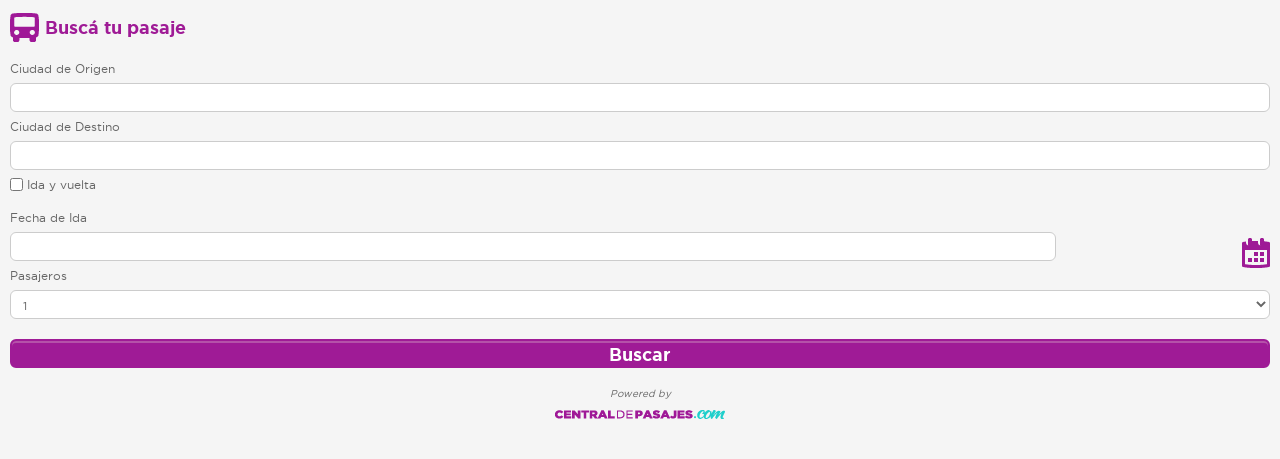

--- FILE ---
content_type: text/html; charset=utf-8
request_url: https://ecommerce.centraldepasajes.com.ar/agenciaframe.aspx?Token=XTDk8hWGsLk4cPymm1Lu1IrNlQOh4PWiHV0D3fZLZEY%3D&age
body_size: 1513
content:

<!DOCTYPE html>
<html lang="es">
<head id="head1"><meta charset="utf-8" /><meta name="viewport" content="width=device-width,initial-scale=1.0,maximum-scale=1.0,user-scalable=1" /><title>
	Búsqueda de pasajes de micros en Central de Pasajes
</title>
    <script type="text/javascript" src="js/jquery.1.4.4.min.js"></script>
    <script type="text/javascript" src="js/jquery-ui.1.8.14.min.js"></script>
    <script type="text/javascript" src="scripts/paradas2.js?paradasVersion=1503"></script>
    <script type="text/javascript" src="scripts/jquery.aiv_autocomplete.js"></script>
    <script type="text/javascript" src="scripts/formulariobusqueda.carrito.js"></script>
    <script type="text/javascript" src="scripts/jquery.global.js"></script>
    <script type="text/javascript" src="scripts/jquery.glob.es.js"></script>
    <script type="text/javascript" src="scripts/jquery.glob.es-AR.js"></script>
    <script type="text/javascript" src="scripts/jquery.ui.datepicker-es.js"></script>
    <script type="text/javascript" src="scripts/jquery.ui.datepicker-es-AR.js"></script>
    <link id="css1" href="css/style-cdp-iframe.css" rel="stylesheet" type="text/css" /><link id="css2" href="js/jquery.ui.css" rel="stylesheet" type="text/css" /><link rel="stylesheet" href="fonts/fonts.css" /><link rel="stylesheet" href="js/demos.css" /></head>
<body class="gris">

<span id="lblGA"></span>

<h1>Busc&aacute; tu pasaje</h1>

<form action="empresa.aspx" method="get" id="parametros_busqueda_servicios_home" target="_blank">
    
    <label for="Origen">Ciudad de Origen</label>
        <input id="Origen" class="text ui-autocomplete-input" type="text" name="textfield" autocomplete="off" role="textbox" aria-autocomplete="list" aria-haspopup="true" />
        <input id="IdOrigen" type="hidden" value="" name="IdOrigen" />
    
    <label for="Destino">Ciudad de Destino</label>
        <input id="Destino" class="text ui-autocomplete-input" type="text" name="textfield" autocomplete="off" role="textbox" aria-autocomplete="list" aria-haspopup="true" />
        <input id="IdDestino" type="hidden" value="" name="IdDestino" />
    
    <p><input id="CBTipoViaje" type="checkbox" value="1" onClick="javascript:ToggleDisplay();" name="TipoViaje">Ida y vuelta</p>
    
    <label for="datepicker-ida">Fecha de Ida</label>
    <input id="datepicker-ida" type="text" name="FechaIda" readonly="readonly" />

    <div id="mSubItems0" style="display:none;">
        <label for="datepicker-vuelta">Fecha de Vuelta</label>
        <input id="datepicker-vuelta" type="text" name="FechaVta" readonly="readonly" />
    </div>

    <div style="clear:both;">
        <label for="Pasajeros">Pasajeros</label>
        <select name="cantpas" id="cantpas">
	        <option value="1">1</option>
			<option value="2">2</option>
		 	<option value="3">3</option>
		    <option value="4">4</option>
		    <option value="5">5</option>
		    <option value="6">6</option>
	    </select>
    </div>

    <input name="Token" type="hidden" id="Token" value="XTDk8hWGsLk4cPymm1Lu1IrNlQOh4PWiHV0D3fZLZEY=" />

    <input type="submit" value="Buscar" id="btnCons" />

</form>

<footer>
    Powered by<br />
    <img src="img/skn/logo-cdp.png" alt="" />
</footer>

<script type="text/javascript">

function ToggleDisplay(){return!0==document.getElementById("CBTipoViaje").checked?mSubItems0.style.display="block":mSubItems0.style.display="none",!1}var objTipoViaje=document.getElementById("TipoViaje");void 0!=objTipoViaje&&ToggleDisplay(!0==objTipoViaje.checked?2:1),$("form").submit(function(){if(""===$.trim($("#IdOrigen").val())||""===$.trim($("#IdDestino").val())||""===$.trim($("#datepicker-ida").val())||!0===$("#TipoViaje").is(":checked")&&""===$.trim($("#datepicker-vuelta").val()))return $.alert("Por favor, complet\xe1 todos los datos para realizar la b\xfasqueda.","Informaci\xf3n"),!1}),$.extend({alert:function(e,i){$("<div></div>").dialog({buttons:{Aceptar:function(){$(this).dialog("close")}},open:function(e,i){$(".ui-dialog-titlebar-close").hide()},close:function(e,i){$(this).remove()},resizable:!1,title:i,closeOnEscape:!1,draggable:!1,width:210,modal:!0}).text(e)}});
</script>

<span id="js1"></span>

<script defer src="https://static.cloudflareinsights.com/beacon.min.js/vcd15cbe7772f49c399c6a5babf22c1241717689176015" integrity="sha512-ZpsOmlRQV6y907TI0dKBHq9Md29nnaEIPlkf84rnaERnq6zvWvPUqr2ft8M1aS28oN72PdrCzSjY4U6VaAw1EQ==" data-cf-beacon='{"version":"2024.11.0","token":"bdf36ac0765f41a3b04787f33e4c3412","r":1,"server_timing":{"name":{"cfCacheStatus":true,"cfEdge":true,"cfExtPri":true,"cfL4":true,"cfOrigin":true,"cfSpeedBrain":true},"location_startswith":null}}' crossorigin="anonymous"></script>
</body>
</html>

--- FILE ---
content_type: text/css
request_url: https://ecommerce.centraldepasajes.com.ar/css/style-cdp-iframe.css
body_size: 337
content:
@charset "utf-8";
/* CSS Document CDP */
* { border:0; margin:0; padding:0; box-sizing:border-box; }

body { font-family:'gotham_bookregular'; font-size:12px; color:#666; padding:12px 10px 30px 10px; }

.gris { background:#f5f5f5; }
.blanco { background:#fff; }
.blanco input { background:#f5f5f5; }

h1 { color:#9F1B96; font-size:18px; font-family:'gotham_boldregular'; background:url(images/bg-h1.png) no-repeat left center; padding-left:37px; line-height:30px; padding-left:35px;}

form { margin-top:20px; }
label { display:block; }
p { }
input, select {background-color:#fff;border:solid 1px #ccc; height:29px; padding:8px; width:100%; display:block; margin:8px 0; font:inherit; color:#666;
border-radius:6px;
-ms-border-radius:6px;
-moz-border-radius:6px;
-o-border-radius:6px;
-webkit-border-radius:6px;}
input[type="checkbox"] { width:13px; display:inline-block; height:13px; margin:0 4px 20px 0; vertical-align:top; }
input[type="submit"] { background:#9F1B96; color:#fff; font-size:18px; font-family: 'gotham_boldregular'; padding:0; margin:20px 0; border:solid 2px #9F1B96; box-shadow:inset 0px 2px 0px 0px #b552a9; }
input[type="submit"]:hover { background:#b552a9; border:solid 2px #b552a9; }
input#datepicker-ida, input#datepicker-vuelta { display:inline-block; width:83%; }
form img { float:right; margin-top:14px; }
footer { text-align:center; font-style:italic; font-size:10px; }
footer img { padding-top:10px; }

--- FILE ---
content_type: text/css
request_url: https://ecommerce.centraldepasajes.com.ar/fonts/fonts.css
body_size: 67
content:
@font-face {
    font-family: 'gotham_bookregular';
    font-display: swap;
    src: url('gotham-book-webfont.eot');
    src: url('gotham-book-webfont.eot?#iefix') format('embedded-opentype'),
         url('gotham-book-webfont.woff') format('woff'),
         url('gotham-book-webfont.ttf') format('truetype'),
         url('gotham-book-webfont.svg#gotham_bookregular') format('svg');
    font-weight: normal;
    font-style: normal;
}

@font-face {
	font-family: 'gotham-medium';
    font-display: swap;
	src: url('gotham-medium.eot');
	src: url('gotham-medium.eot?#iefix') format('embedded-opentype'),
	     url('gotham-medium.woff') format('woff'), 
		 url('gotham-medium.ttf') format('truetype'), 
		 url('gotham-medium.svg#gotham-medium') format('svg');
	font-weight: normal;
	font-style: normal;
}

@font-face {
    font-family: 'gotham_boldregular';
    font-display: swap;
    src: url('gotham-bold-webfont.eot');
    src: url('gotham-bold-webfont.eot?#iefix') format('embedded-opentype'),
         url('gotham-bold-webfont.woff') format('woff'),
         url('gotham-bold-webfont.ttf') format('truetype'),
         url('gotham-bold-webfont.svg#gotham_boldregular') format('svg');
    font-weight: normal;
    font-style: normal;
}

--- FILE ---
content_type: application/javascript
request_url: https://ecommerce.centraldepasajes.com.ar/scripts/jquery.glob.es-AR.js
body_size: 371
content:
(function($) {
    var cultures = $.global.cultures,
        en = cultures.en,
        standard = en.calendars.standard,
        culture = cultures["es-AR"] = $.extend(true, {}, en, {
        name: "es-AR",
        englishName: "Spanish (Argentina)",
        nativeName: "Español (Argentina)",
        language: "es",
        numberFormat: {
            ',': ".",
            '.': ",",
            percent: {
                ',': ".",
                '.': ","
            },
            currency: {
                pattern: ["$-n","$ n"],
                ',': ".",
                '.': ","
            }
        },
        calendars: {
            standard: $.extend(true, {}, standard, {
                days: {
                    names: ["domingo","lunes","martes","miércoles","jueves","viernes","sábado"],
                    namesAbbr: ["dom","lun","mar","mié","jue","vie","sáb"],
                    namesShort: ["do","lu","ma","mi","ju","vi","sá"]
                },
                months: {
                    names: ["enero","febrero","marzo","abril","mayo","junio","julio","agosto","septiembre","octubre","noviembre","diciembre",""],
                    namesAbbr: ["ene","feb","mar","abr","may","jun","jul","ago","sep","oct","nov","dic",""]
                },
                AM: ["a.m.","a.m.","A.M."],
                PM: ["p.m.","p.m.","P.M."],
                eras: [{"name":"d.C.","start":null,"offset":0}],
                patterns: {
                    d: "dd/MM/yyyy",
                    D: "dddd, dd' de 'MMMM' de 'yyyy",
                    t: "hh:mm tt",
                    T: "hh:mm:ss tt",
                    f: "dddd, dd' de 'MMMM' de 'yyyy hh:mm tt",
                    F: "dddd, dd' de 'MMMM' de 'yyyy hh:mm:ss tt",
                    M: "dd MMMM",
                    Y: "MMMM' de 'yyyy"
                }
            })
        }
    }, cultures["es-AR"]);
    culture.calendar = culture.calendars.standard;
})(jQuery);

--- FILE ---
content_type: application/javascript
request_url: https://ecommerce.centraldepasajes.com.ar/scripts/jquery.aiv_autocomplete.js
body_size: 4183
content:
// Autocomplete para AIV/CDP.
//
// Dependencias: 
//  - jquery (probado con 1.4.2, debería funcionar con jquery >= 1.4)
//  - jquery-ui >= 1.8.1 (con autocomplete)
//
//  Forma de uso:
//    $(selector).aiv_autocomplete(options);
//    $('#txt_origen').aiv_autocomplete({
//       url: '/paradas',
//       id_input_id: 'parada_id',
//       id_element_id: 'label_parada_id'});

//    $('#txt_origen').aiv_autocomplete({
//       url: '/paradas/{q_param}/',
//       id_input_id: 'parada_id',
//       id_element_id: 'label_parada_id'});
//
//    $('#txt_origen').aiv_autocomplete({
//       static_data: [
//         {id: 10, txt: 'Retiro'},
//         {id: 9, txt: 'Mar del plata'}
//       ],
//       static_data_filter: function (item, term) {
//           return item.txt.toLowerCase().indexOf(term.toLowerCase()) >= 0;
//       },
//       id_input_id: 'parada_id',
//       id_element_id: 'label_parada_id'});
//
//    $('#txt_destino').aiv_autocomplete({
//      url: '/paradas',
//      id_input_id: "parada_id",
//      id_element_id: "label_parada_id",
//      value_formatter: function(item) {
//        return item.city + (item.department ? ", " + item.department : "") + ", " + item.province;
//      },
//      label_formatter: function(item) {
//        return item.city + (item.department ? ", " + item.department : "") + ", " + item.province + " (" + item.id + ")";
//      }
//    });
//
//    $(selector).aiv_autocomplete({verticalScrollHeight: 200});
//    
//    $(selector).aiv_autocomplete('selectValue', 'valor'); // carga la primera opción con ese valor
//
//
//  Opciones:
//    url (obligatorio): url para la búsqueda. Recibe el parámetro dado por la opción 'q_param'. En caso de especificar {q_param} como parte de la url 
//    la llena con el input del usuario, en caso contrario lo pasa como parametro de query string
//    q_param: Nombre del parámetro para pasar el término de búsqueda (default: 'term')
//    static_data: Si no se prefiere buscar por ajax, definir acá un array de elementos sobre el cual filtrar los resultados
//    static_data_filter: Función de filtrado de resultados según el termino de búsqueda
//    id_input_id: Input que recibe el id del elemento seleccionado (suele ser un hidden)
//    id_element_id: Elemento (div, span, etc) que recibe el id del elemento seleccionado (visible)
//    value_formatter: Función para dar formato al elemento seleccionado en el input
//    label_formatter: Función para dar formato a los elementos de la lista de sugerencias
//    minLength: Cantidad mínima de caracteres para lanzar la búsqueda (default: 1)
//    size: Cantidad máxima de sugerencias a mostrar (Default: 10 - Para mostrar todos: 0)
//    highlight: Resaltar el término de búsqueda en la lista con <strong> (default: true)
//    delay: Delay antes de lanzar la búsqueda (default: 500)
//    selectFirst: Seleccionar en forma automática el primer elemento cuando se despliega la lista de sugerencias (default: true)
//
// closure
(function f($) {
    // plugin definition
    var methods = {
        init: function (options) {
            return this.each(function () {
                // merge default and current settings
                var settings = $.extend({}, $.fn.aiv_autocomplete.defaults, options);
                $(this).data("settings", settings);
                var loading_class = "ui-autocomplete-loading";

                var input = $(this);
                // call jquery autocomplete
                var result = input.autocomplete({
                    source: do_search_fn(settings),

                    search: function (event, ui) {
                        // clean Id
                        setId(settings, "", input);
                        mark_as_not_dirty(input);
                        mark_as_searching(input);
                        input.autocomplete_item = null;
                        debug("search");
                        input.no_match = true;
                    },

                    open: function (event, ui) {

                        if (settings.verticalScrollHeight) {
                            $($(this).autocomplete("widget")).css("overflow-y", "auto").css("height", settings.verticalScrollHeight);
                        }

                        debug("open");
                        if (!has_focus(input)) {
                            input.autocomplete("close");
                            if (input.last_search) { do_manual_search(settings, input, input.last_search); }
                        } else if (settings['selectFirst']) {
                            setTimeout(function () {
                                // simulate the down arrow key press to select first item
                                e = jQuery.Event("keydown");
                                e.keyCode = 40; // Some key value
                                input.trigger(e);
                            }, 0);
                        }
                    },

                    close: function (event, ui) {
                        debug("close");
                    },

                    // an item was selected
                    select: function (event, ui) {
                        setId(settings, ui.item && ui.item.id, input);
                        debug("select");
                        mark_as_not_dirty(input);
                        mark_as_not_searching(input);
                        input.autocomplete_item = ui.item;
                        input.no_match = false;

                    },

                    change: function (event, ui) {
                        debug("autocomplete change");
                        mark_as_not_searching(input);

                    },

                    minLength: settings['minLength'],
                    delay: settings['delay']
                })

                .blur(function () {
                    debug("blur");
                    mark_no_focus(input);

                    if (input.autocomplete_item && input.val() != '' && (input.val() != input.attr("placeholder"))) { // ya seleccionó un elemento y no es el valor seteado como placeholder.
                        return;
                    }
                    if (needsToSearchOnBlur(settings, input)) { // solo escribió texto pero no seleccionó
                        do_manual_search(settings, input);
                    }
                    else if (input.val() && input.no_match) { // escribió un texto pero no encontró match
                        debug("no_match_clean: " + input.val());
                        input.last_search = input.val();
                        input.val("");
                    } else {
                        setId(settings, "", input);
                    }
                })

                .focus(function () {
                    mark_as_not_dirty(input);
                    mark_focus(input);
                    mark_as_not_searching(input);
                    input.no_match = false;
                    $(input).select();
                })

                .change(function () {
                    if (!is_searching(input) && (changed_from_last_search(input))) {
                        mark_as_dirty(input);
                        debug("change");
                    }
                    else debug("skipped change");
                });

                // highlight list items if needed
                if (settings['highlight']) {
                    try {
                        result.data("autocomplete")._renderItem = function (ul, item) {
                            var highlighted = $.fn.aiv_autocomplete.do_highlight(item.label, this.term);
                            var res = $("<li></li>").data("item.autocomplete", item).append("<a>" + highlighted + "</a>").appendTo(ul);
                            return res;
                        };
                    } catch (e) {
                        alert(e);
                    }
                }

                return result;
            });

        },
        selectValue: function (value) {
            var settings = $(this).data("settings");
            var self = this;
            getResults(settings, value.toString(), function (results) {
                if (results.length == 0)
                    return;
                var result = results[0];
                $("#" + settings.id_input_id).val(result.id);
                $(self).val(result.value);
            });
            return this;
        }
    };

    $.fn.aiv_autocomplete = function (method) {
        if (methods[method]) {
            return methods[method].apply(this, Array.prototype.slice.call(arguments, 1));
        } else if (typeof method === 'object' || !method) {
            return methods.init.apply(this, arguments);
        } else {
            $.error('Method ' + method + ' does not exist on jQuery.aiv_autocomplete');
            return null;
        }
    };

    $.fn.aiv_autocomplete.do_highlight = function (text, query) {
        var safeQuery = query.replace(/[-[\]{}()*+?.,\\^$|#\s]/g, "\\$&");
        var safeQueryWithCollationRules = safeQuery.replace(/[aá]/gi, "[aá]").replace(/[eé]/gi, "[eé]").replace(/[ií]/gi, "[ií]").replace(/[oó]/gi, "[oó]").replace(/[uú]/gi, "[uú]");
        var re = new RegExp("(" + safeQueryWithCollationRules + ")", "ig");
        var pattern = "<strong>$1</strong>";
        return text.replace(re, pattern);
    };

    // defectos
    $.fn.aiv_autocomplete.defaults = {
        size: 50,
        highlight: true,
        minLength: 1,
        q_param: "term",
        delay: 500,
        selectFirst: false
    };

    // private functions
    function needsToSearchOnBlur(settings, input) {
        if (input.val() && input.val().length >= settings.minLength)
            return true;
        return false;
    }

    function do_search_fn(settings) {
        return function (request, response) {
            var term = request.term;
            getResults(settings, term, response);
        };
    }
    function getResults(settings, term, response) {
        var size = settings['size'];
        var value_formatter = settings['value_formatter'];
        var label_formatter = settings['label_formatter'];

        if (settings['static_data']) {
            var resultados = filterResults(settings['static_data'], settings['static_data_filter'], term);
            processData(resultados, response, size, value_formatter, label_formatter);
        } else {
            var ajax_data = {};
            var url = settings['url'];

            if (url.search(/\{q_param\}/) >= 0) {
                url = url.replace(/\{q_param\}/, encodeURI(term));
            } else {
                ajax_data[settings['q_param']] = term;
                ajax_data["size"] = settings.size;
            }

            $.ajax({
                url: url,
                dataType: "json",
                data: ajax_data,
                success: function (data) {
                    processData(data, response, size, value_formatter, label_formatter);
                }
            });
        }
    }


    function filterResults(data, filter, term) {
        return $.grep(data, function (item, idx) { return filter(item, term); });
    }

    function processData(data, response, size, value_formatter, label_formatter) {
        if (data) {
            // limit items count
            if (size > 0) data = data.slice(0, size);

            // format items
            if (value_formatter || label_formatter) {
                data = $.map(data, function (item) {
                    if (value_formatter) item['value'] = value_formatter(item);
                    if (label_formatter) item['label'] = label_formatter(item);
                    return item;
                });
            };
        }

        // return items list
        response(data);
    }

    function do_manual_search(settings, input, term) {
        if (!term) { term = input.val(); }
        debug("manual search: " + term);
        var loading_class = 'ui-autocomplete-loading';
        input.addClass(loading_class);
        do_search_fn(settings)({ term: term },
                                  function (data) {
                                      var item = null;
                                      if (data && (data.length > 0)) { item = data[0] };
                                      showItem(settings, input, item);
                                      mark_as_not_dirty(input);
                                      input.removeClass(loading_class);
                                  });
    }

    function showItem(settings, input, item) {
        item ? input.val(item.value) : input.val("");
        setId(settings, (item && item.id), input);
    }

    function setId(settings, id, elem) {
        var id_input_id = settings['id_input_id'];
        var id_elem_id = settings['id_element_id'];
        var input = null;
        var element = null;
        if (id_input_id && (input = $("#" + id_input_id))) { input.val(id); }
        if (id_elem_id && (element = $("#" + id_elem_id))) { element.html(id); }
        if (settings.OnSelect) {
            settings.OnSelect(input, elem);
        }
    }

    function changed_from_last_search(input) {
        return !input.autocomplete_item || (input.autocomplete_item.value != input.val());
    }
    function mark_as_dirty(input) { input.autocomplete_dirty = true; debug($(input).attr('id') + " mark dirty"); }
    function mark_as_not_dirty(input) { input.autocomplete_dirty = false; debug($(input).attr('id') + " mark not dirty"); }
    function is_dirty(input) { return input.autocomplete_dirty == true; }
    function mark_as_searching(input) { input.autocomplete_searching = true; debug($(input).attr('id') + " mark_searching"); }
    function mark_as_not_searching(input) { input.autocomplete_searching = false; debug($(input).attr('id') + " mark not searching"); }
    function is_searching(input) { debug($(input).attr('id') + " is_serarching"); return input.autocomplete_searching == true; }
    function mark_focus(input) { input.autocomplete_focus = true; debug($(input).attr('id') + " mark_focus"); }
    function mark_no_focus(input) { input.autocomplete_focus = false; debug($(input).attr('id') + " mark not focus"); }
    function has_focus(input) { return input.autocomplete_focus == true; }

    function debug(msg) {
        //if (console) { console.log(msg) };
    }

})(jQuery);



--- FILE ---
content_type: application/javascript
request_url: https://ecommerce.centraldepasajes.com.ar/scripts/jquery.global.js
body_size: 16101
content:
/*!
 * jQuery Globalization Plugin v1.0.0pre

 * http://github.com/jquery/jquery-global
 *
 * Copyright Software Freedom Conservancy, Inc.
 * Dual licensed under the MIT or GPL Version 2 licenses.
 * http://jquery.org/license
 */
(function() {

var Globalization = {}, localized = { en: {} };
localized["default"] = localized.en;

Globalization.extend = function( deep ) {
    var target = arguments[ 1 ] || {};
    for ( var i = 2, l = arguments.length; i < l; i++ ) {
        var source = arguments[ i ];
        if ( source ) {
            for ( var field in source ) {
                var sourceVal = source[ field ];
                if ( typeof sourceVal !== "undefined" ) {
                    if ( deep && (isObject( sourceVal ) || isArray( sourceVal )) ) {
                        var targetVal = target[ field ];
                        // extend onto the existing value, or create a new one
                        targetVal = targetVal && (isObject( targetVal ) || isArray( targetVal ))
                            ? targetVal
                            : (isArray( sourceVal ) ? [] : {});
                        target[ field ] = this.extend( true, targetVal, sourceVal );
                    }
                    else {
                        target[ field ] = sourceVal;
                    }
                }
            }
        }
    }
    return target;
}

Globalization.findClosestCulture = function(name) {
    var match;
    if ( !name ) {
        return this.culture || this.cultures["default"];
    }
    if ( isString( name ) ) {
        name = name.split( ',' );
    }
    if ( isArray( name ) ) {
        var lang,
            cultures = this.cultures,
            list = name,
            i, l = list.length,
            prioritized = [];
        for ( i = 0; i < l; i++ ) {
            name = trim( list[ i ] );
            var pri, parts = name.split( ';' );
            lang = trim( parts[ 0 ] );
            if ( parts.length === 1 ) {
                pri = 1;
            }
            else {
                name = trim( parts[ 1 ] );
                if ( name.indexOf("q=") === 0 ) {
                    name = name.substr( 2 );
                    pri = parseFloat( name, 10 );
                    pri = isNaN( pri ) ? 0 : pri;
                }
                else {
                    pri = 1;
                }
            }
            prioritized.push( { lang: lang, pri: pri } );
        }
        prioritized.sort(function(a, b) {
            return a.pri < b.pri ? 1 : -1;
        });

        // exact match
        for ( i = 0; i < l; i++ ) {
            lang = prioritized[ i ].lang;
            match = cultures[ lang ];
            if ( match ) {
                return match;
            }
        }

        // neutral language match
        for ( i = 0; i < l; i++ ) {
            lang = prioritized[ i ].lang;
            do {
                var index = lang.lastIndexOf( "-" );
                if ( index === -1 ) {
                    break;
                }
                // strip off the last part. e.g. en-US => en
                lang = lang.substr( 0, index );
                match = cultures[ lang ];
                if ( match ) {
                    return match;
                }
            }
            while ( 1 );
        }

        // last resort: match first culture using that language
		for ( i = 0; i < l; i++ ) {
            lang = prioritized[ i ].lang;
			for ( var cultureKey in cultures ) {
				var culture = cultures[ cultureKey ];
                if ( culture.language == lang ) {
                    return culture;
                }
			}
        }
    }
    else if ( typeof name === 'object' ) {
        return name;
    }
    return match || null;
}
Globalization.preferCulture = function(name) {
    this.culture = this.findClosestCulture( name ) || this.cultures["default"];
}
Globalization.localize = function(key, culture, value) {
    // usign default culture in case culture is not provided
    if (typeof culture !== 'string') {
        culture = this.culture.name || this.culture || "default";
    }
    culture = this.cultures[ culture ] || { name: culture };

    var local = localized[ culture.name ];
    if ( arguments.length === 3 ) {
        if ( !local) {
            local = localized[ culture.name ] = {};
        }
        local[ key ] = value;
    }
    else {
        if ( local ) {
            value = local[ key ];
        }
        if ( typeof value === 'undefined' ) {
            var language = localized[ culture.language ];
            if ( language ) {
                value = language[ key ];
            }
            if ( typeof value === 'undefined' ) {
                value = localized["default"][ key ];
            }
        }
    }
    return typeof value === "undefined" ? null : value;
}
Globalization.format = function(value, format, culture) {
    culture = this.findClosestCulture( culture );
    if ( typeof value === "number" ) {
        value = formatNumber( value, format, culture );
    }
    else if ( value instanceof Date ) {
        value = formatDate( value, format, culture );
    }
    return value;
}
Globalization.parseInt = function(value, radix, culture) {
    return Math.floor( this.parseFloat( value, radix, culture ) );
}
Globalization.parseFloat = function(value, radix, culture) {
	// make radix optional
	if (typeof radix === "string") {
		culture = radix;
		radix = 10;
	}

    culture = this.findClosestCulture( culture );
    var ret = NaN,
        nf = culture.numberFormat;

	if (value.indexOf(culture.numberFormat.currency.symbol) > -1) {
		// remove currency symbol
		value = value.replace(culture.numberFormat.currency.symbol, "");
		// replace decimal seperator
		value = value.replace(culture.numberFormat.currency["."], culture.numberFormat["."]);
	}

    // trim leading and trailing whitespace
    value = trim( value );

    // allow infinity or hexidecimal
    if (regexInfinity.test(value)) {
        ret = parseFloat(value, radix);
    }
    else if (!radix && regexHex.test(value)) {
        ret = parseInt(value, 16);
    }
    else {
        var signInfo = parseNegativePattern( value, nf, nf.pattern[0] ),
            sign = signInfo[0],
            num = signInfo[1];
        // determine sign and number
        if ( sign === "" && nf.pattern[0] !== "-n" ) {
            signInfo = parseNegativePattern( value, nf, "-n" );
            sign = signInfo[0];
            num = signInfo[1];
        }
        sign = sign || "+";
        // determine exponent and number
        var exponent,
            intAndFraction,
            exponentPos = num.indexOf( 'e' );
        if ( exponentPos < 0 ) exponentPos = num.indexOf( 'E' );
        if ( exponentPos < 0 ) {
            intAndFraction = num;
            exponent = null;
        }
        else {
            intAndFraction = num.substr( 0, exponentPos );
            exponent = num.substr( exponentPos + 1 );
        }
        // determine decimal position
        var integer,
            fraction,
            decSep = nf['.'],
            decimalPos = intAndFraction.indexOf( decSep );
        if ( decimalPos < 0 ) {
            integer = intAndFraction;
            fraction = null;
        }
        else {
            integer = intAndFraction.substr( 0, decimalPos );
            fraction = intAndFraction.substr( decimalPos + decSep.length );
        }
        // handle groups (e.g. 1,000,000)
        var groupSep = nf[","];
        integer = integer.split(groupSep).join('');
        var altGroupSep = groupSep.replace(/\u00A0/g, " ");
        if ( groupSep !== altGroupSep ) {
            integer = integer.split(altGroupSep).join('');
        }
        // build a natively parsable number string
        var p = sign + integer;
        if ( fraction !== null ) {
            p += '.' + fraction;
        }
        if ( exponent !== null ) {
            // exponent itself may have a number patternd
            var expSignInfo = parseNegativePattern( exponent, nf, "-n" );
            p += 'e' + (expSignInfo[0] || "+") + expSignInfo[1];
        }
        if ( regexParseFloat.test( p ) ) {
            ret = parseFloat( p );
        }
    }
    return ret;
}
Globalization.parseDate = function(value, formats, culture) {
    culture = this.findClosestCulture( culture );

    var date, prop, patterns;
    if ( formats ) {
        if ( typeof formats === "string" ) {
            formats = [ formats ];
        }
        if ( formats.length ) {
            for ( var i = 0, l = formats.length; i < l; i++ ) {
                var format = formats[ i ];
                if ( format ) {
                    date = parseExact( value, format, culture );
                    if ( date ) {
                        break;
                    }
                }
            }
        }
    }
    else {
        patterns = culture.calendar.patterns;
        for ( prop in patterns ) {
            date = parseExact( value, patterns[prop], culture );
            if ( date ) {
                break;
            }
        }
    }
    return date || null;
}

// 1.    When defining a culture, all fields are required except the ones stated as optional.
// 2.    You can use Globalization.extend to copy an existing culture and provide only the differing values,
//       a good practice since most cultures do not differ too much from the 'default' culture.
//       DO use the 'default' culture if you do this, as it is the only one that definitely
//       exists.
// 3.    Other plugins may add to the culture information provided by extending it. However,
//       that plugin may extend it prior to the culture being defined, or after. Therefore,
//       do not overwrite values that already exist when defining the baseline for a culture,
//       by extending your culture object with the existing one.
// 4.    Each culture should have a ".calendars" object with at least one calendar named "standard"
//       which serves as the default calendar in use by that culture.
// 5.    Each culture should have a ".calendar" object which is the current calendar being used,
//       it may be dynamically changed at any time to one of the calendars in ".calendars".

// To define a culture, use the following pattern, which handles defining the culture based
// on the 'default culture, extending it with the existing culture if it exists, and defining
// it if it does not exist.
// Globalization.cultures.foo = Globalization.extend(true, Globalization.extend(true, {}, Globalization.cultures['default'], fooCulture), Globalization.cultures.foo)

var cultures = Globalization.cultures = Globalization.cultures || {};
var en = cultures["default"] = cultures.en = Globalization.extend(true, {
    // A unique name for the culture in the form <language code>-<country/region code>
    name: "en",
    // the name of the culture in the english language
    englishName: "English",
    // the name of the culture in its own language
    nativeName: "English",
    // whether the culture uses right-to-left text
    isRTL: false,
    // 'language' is used for so-called "specific" cultures.
    // For example, the culture "es-CL" means "Spanish, in Chili".
    // It represents the Spanish-speaking culture as it is in Chili,
    // which might have different formatting rules or even translations
    // than Spanish in Spain. A "neutral" culture is one that is not
    // specific to a region. For example, the culture "es" is the generic
    // Spanish culture, which may be a more generalized version of the language
    // that may or may not be what a specific culture expects.
    // For a specific culture like "es-CL", the 'language' field refers to the
    // neutral, generic culture information for the language it is using.
    // This is not always a simple matter of the string before the dash.
    // For example, the "zh-Hans" culture is netural (Simplified Chinese).
    // And the 'zh-SG' culture is Simplified Chinese in Singapore, whose lanugage
    // field is "zh-CHS", not "zh".
    // This field should be used to navigate from a specific culture to it's
    // more general, neutral culture. If a culture is already as general as it
    // can get, the language may refer to itself.
    language: "en",
    // numberFormat defines general number formatting rules, like the digits in
    // each grouping, the group separator, and how negative numbers are displayed.
    numberFormat: {
        // [negativePattern]
        // Note, numberFormat.pattern has no 'positivePattern' unlike percent and currency,
        // but is still defined as an array for consistency with them.
        //  negativePattern: one of "(n)|-n|- n|n-|n -"
        pattern: ["-n"],
        // number of decimal places normally shown
        decimals: 2,
        // string that separates number groups, as in 1,000,000
        ',': ",",
        // string that separates a number from the fractional portion, as in 1.99
        '.': ".",
        // array of numbers indicating the size of each number group.
        // TODO: more detailed description and example
        groupSizes: [3],
        // symbol used for positive numbers
        '+': "+",
        // symbol used for negative numbers
        '-': "-",
        percent: {
            // [negativePattern, positivePattern]
            //     negativePattern: one of "-n %|-n%|-%n|%-n|%n-|n-%|n%-|-% n|n %-|% n-|% -n|n- %"
            //     positivePattern: one of "n %|n%|%n|% n"
            pattern: ["-n %","n %"],
            // number of decimal places normally shown
            decimals: 2,
            // array of numbers indicating the size of each number group.
            // TODO: more detailed description and example
            groupSizes: [3],
            // string that separates number groups, as in 1,000,000
            ',': ",",
            // string that separates a number from the fractional portion, as in 1.99
            '.': ".",
            // symbol used to represent a percentage
            symbol: "%"
        },
        currency: {
            // [negativePattern, positivePattern]
            //     negativePattern: one of "($n)|-$n|$-n|$n-|(n$)|-n$|n-$|n$-|-n $|-$ n|n $-|$ n-|$ -n|n- $|($ n)|(n $)"
            //     positivePattern: one of "$n|n$|$ n|n $"
            pattern: ["($n)","$n"],
            // number of decimal places normally shown
            decimals: 2,
            // array of numbers indicating the size of each number group.
            // TODO: more detailed description and example
            groupSizes: [3],
            // string that separates number groups, as in 1,000,000
            ',': ",",
            // string that separates a number from the fractional portion, as in 1.99
            '.': ".",
            // symbol used to represent currency
            symbol: "$"
        }
    },
    // calendars defines all the possible calendars used by this culture.
    // There should be at least one defined with name 'standard', and is the default
    // calendar used by the culture.
    // A calendar contains information about how dates are formatted, information about
    // the calendar's eras, a standard set of the date formats,
    // translations for day and month names, and if the calendar is not based on the Gregorian
    // calendar, conversion functions to and from the Gregorian calendar.
    calendars: {
        standard: {
            // name that identifies the type of calendar this is
            name: "Gregorian_USEnglish",
            // separator of parts of a date (e.g. '/' in 11/05/1955)
            '/': "/",
            // separator of parts of a time (e.g. ':' in 05:44 PM)
            ':': ":",
            // the first day of the week (0 = Sunday, 1 = Monday, etc)
            firstDay: 0,
            days: {
                // full day names
                names: ["Sunday","Monday","Tuesday","Wednesday","Thursday","Friday","Saturday"],
                // abbreviated day names
                namesAbbr: ["Sun","Mon","Tue","Wed","Thu","Fri","Sat"],
                // shortest day names
                namesShort: ["Su","Mo","Tu","We","Th","Fr","Sa"]
            },
            months: {
                // full month names (13 months for lunar calendards -- 13th month should be "" if not lunar)
                names: ["January","February","March","April","May","June","July","August","September","October","November","December",""],
                // abbreviated month names
                namesAbbr: ["Jan","Feb","Mar","Apr","May","Jun","Jul","Aug","Sep","Oct","Nov","Dec",""]
            },
            // AM and PM designators in one of these forms:
            // The usual view, and the upper and lower case versions
            //      [standard,lowercase,uppercase]
            // The culture does not use AM or PM (likely all standard date formats use 24 hour time)
            //      null
            AM: ["AM", "am", "AM"],
            PM: ["PM", "pm", "PM"],
            eras: [
                // eras in reverse chronological order.
                // name: the name of the era in this culture (e.g. A.D., C.E.)
                // start: when the era starts in ticks (gregorian, gmt), null if it is the earliest supported era.
                // offset: offset in years from gregorian calendar
                { "name": "A.D.", "start": null, "offset": 0 }
            ],
            // when a two digit year is given, it will never be parsed as a four digit
            // year greater than this year (in the appropriate era for the culture)
            // Set it as a full year (e.g. 2029) or use an offset format starting from
            // the current year: "+19" would correspond to 2029 if the current year 2010.
            twoDigitYearMax: 2029,
            // set of predefined date and time patterns used by the culture
            // these represent the format someone in this culture would expect
            // to see given the portions of the date that are shown.
            patterns: {
                // short date pattern
                d: "M/d/yyyy",
                // long date pattern
                D: "dddd, MMMM dd, yyyy",
                // short time pattern
                t: "h:mm tt",
                // long time pattern
                T: "h:mm:ss tt",
                // long date, short time pattern
                f: "dddd, MMMM dd, yyyy h:mm tt",
                // long date, long time pattern
                F: "dddd, MMMM dd, yyyy h:mm:ss tt",
                // month/day pattern
                M: "MMMM dd",
                // month/year pattern
                Y: "yyyy MMMM",
                // S is a sortable format that does not vary by culture
                S: "yyyy\u0027-\u0027MM\u0027-\u0027dd\u0027T\u0027HH\u0027:\u0027mm\u0027:\u0027ss"
            }
            // optional fields for each calendar:
            /*
            monthsGenitive:
                Same as months but used when the day preceeds the month.
                Omit if the culture has no genitive distinction in month names.
                For an explaination of genitive months, see http://blogs.msdn.com/michkap/archive/2004/12/25/332259.aspx
            convert:
                Allows for the support of non-gregorian based calendars. This convert object is used to
                to convert a date to and from a gregorian calendar date to handle parsing and formatting.
                The two functions:
                    fromGregorian(date)
                        Given the date as a parameter, return an array with parts [year, month, day]
                        corresponding to the non-gregorian based year, month, and day for the calendar.
                    toGregorian(year, month, day)
                        Given the non-gregorian year, month, and day, return a new Date() object
                        set to the corresponding date in the gregorian calendar.
            */
        }
    }
}, cultures.en);
en.calendar = en.calendar || en.calendars.standard;

var regexTrim = /^\s+|\s+$/g,
    regexInfinity = /^[+-]?infinity$/i,
    regexHex = /^0x[a-f0-9]+$/i,
    regexParseFloat = /^[+-]?\d*\.?\d*(e[+-]?\d+)?$/,
    toString = Object.prototype.toString;

function startsWith(value, pattern) {
    return value.indexOf( pattern ) === 0;
}

function endsWith(value, pattern) {
    return value.substr( value.length - pattern.length ) === pattern;
}

function trim(value) {
    return (value+"").replace( regexTrim, "" );
}

function zeroPad(str, count, left) {
    for (var l=str.length; l < count; l++) {
        str = (left ? ('0' + str) : (str + '0'));
    }
    return str;
}

function isArray(obj) {
    return toString.call(obj) === "[object Array]";
}

function isString(obj) {
    return toString.call(obj) === "[object String]";
}

function isObject(obj) {
    return toString.call(obj) === "[object Object]";
}

function arrayIndexOf( array, item ) {
    if ( array.indexOf ) {
        return array.indexOf( item );
    }
    for ( var i = 0, length = array.length; i < length; i++ ) {
        if ( array[ i ] === item ) {
            return i;
        }
    }
    return -1;
}

// *************************************** Numbers ***************************************

function expandNumber(number, precision, formatInfo) {
    var groupSizes = formatInfo.groupSizes,
        curSize = groupSizes[ 0 ],
        curGroupIndex = 1,
        factor = Math.pow( 10, precision ),
        rounded = Math.round( number * factor ) / factor;
    if ( !isFinite(rounded) ) {
        rounded = number;
    }
    number = rounded;

    var numberString = number+"",
        right = "",
        split = numberString.split(/e/i),
        exponent = split.length > 1 ? parseInt( split[ 1 ], 10 ) : 0;
    numberString = split[ 0 ];
    split = numberString.split( "." );
    numberString = split[ 0 ];
    right = split.length > 1 ? split[ 1 ] : "";

    var l;
    if ( exponent > 0 ) {
        right = zeroPad( right, exponent, false );
        numberString += right.slice( 0, exponent );
        right = right.substr( exponent );
    }
    else if ( exponent < 0 ) {
        exponent = -exponent;
        numberString = zeroPad( numberString, exponent + 1 );
        right = numberString.slice( -exponent, numberString.length ) + right;
        numberString = numberString.slice( 0, -exponent );
    }

    if ( precision > 0 ) {
        right = formatInfo['.'] +
            ((right.length > precision) ? right.slice( 0, precision ) : zeroPad( right, precision ));
    }
    else {
        right = "";
    }

    var stringIndex = numberString.length - 1,
        sep = formatInfo[","],
        ret = "";

    while ( stringIndex >= 0 ) {
        if ( curSize === 0 || curSize > stringIndex ) {
            return numberString.slice( 0, stringIndex + 1 ) + ( ret.length ? ( sep + ret + right ) : right );
        }
        ret = numberString.slice( stringIndex - curSize + 1, stringIndex + 1 ) + ( ret.length ? ( sep + ret ) : "" );

        stringIndex -= curSize;

        if ( curGroupIndex < groupSizes.length ) {
            curSize = groupSizes[ curGroupIndex ];
            curGroupIndex++;
        }
    }
    return numberString.slice( 0, stringIndex + 1 ) + sep + ret + right;
}


function parseNegativePattern(value, nf, negativePattern) {
    var neg = nf["-"],
        pos = nf["+"],
        ret;
    switch (negativePattern) {
        case "n -":
            neg = ' ' + neg;
            pos = ' ' + pos;
            // fall through
        case "n-":
            if ( endsWith( value, neg ) ) {
                ret = [ '-', value.substr( 0, value.length - neg.length ) ];
            }
            else if ( endsWith( value, pos ) ) {
                ret = [ '+', value.substr( 0, value.length - pos.length ) ];
            }
            break;
        case "- n":
            neg += ' ';
            pos += ' ';
            // fall through
        case "-n":
            if ( startsWith( value, neg ) ) {
                ret = [ '-', value.substr( neg.length ) ];
            }
            else if ( startsWith(value, pos) ) {
                ret = [ '+', value.substr( pos.length ) ];
            }
            break;
        case "(n)":
            if ( startsWith( value, '(' ) && endsWith( value, ')' ) ) {
                ret = [ '-', value.substr( 1, value.length - 2 ) ];
            }
            break;
    }
    return ret || [ '', value ];
}

function formatNumber(value, format, culture) {
    if ( !format || format === 'i' ) {
        return culture.name.length ? value.toLocaleString() : value.toString();
    }
    format = format || "D";

    var nf = culture.numberFormat,
        number = Math.abs(value),
        precision = -1,
        pattern;
    if (format.length > 1) precision = parseInt( format.slice( 1 ), 10 );

    var current = format.charAt( 0 ).toUpperCase(),
        formatInfo;

    switch (current) {
        case "D":
            pattern = 'n';
            if (precision !== -1) {
                number = zeroPad( ""+number, precision, true );
            }
            if (value < 0) number = -number;
            break;
        case "N":
            formatInfo = nf;
            // fall through
        case "C":
            formatInfo = formatInfo || nf.currency;
            // fall through
        case "P":
            formatInfo = formatInfo || nf.percent;
            pattern = value < 0 ? formatInfo.pattern[0] : (formatInfo.pattern[1] || "n");
            if (precision === -1) precision = formatInfo.decimals;
            number = expandNumber( number * (current === "P" ? 100 : 1), precision, formatInfo );
            break;
        default:
            throw "Bad number format specifier: " + current;
    }

    var patternParts = /n|\$|-|%/g,
        ret = "";
    for (;;) {
        var index = patternParts.lastIndex,
            ar = patternParts.exec(pattern);

        ret += pattern.slice( index, ar ? ar.index : pattern.length );

        if (!ar) {
            break;
        }

        switch (ar[0]) {
            case "n":
                ret += number;
                break;
            case "$":
                ret += nf.currency.symbol;
                break;
            case "-":
                // don't make 0 negative
                if ( /[1-9]/.test( number ) ) {
                    ret += nf["-"];
                }
                break;
            case "%":
                ret += nf.percent.symbol;
                break;
        }
    }

    return ret;
}

// *************************************** Dates ***************************************

function outOfRange(value, low, high) {
    return value < low || value > high;
}

function expandYear(cal, year) {
    // expands 2-digit year into 4 digits.
    var now = new Date(),
        era = getEra(now);
    if ( year < 100 ) {
        var twoDigitYearMax = cal.twoDigitYearMax;
        twoDigitYearMax = typeof twoDigitYearMax === 'string' ? new Date().getFullYear() % 100 + parseInt( twoDigitYearMax, 10 ) : twoDigitYearMax;
        var curr = getEraYear( now, cal, era );
        year += curr - ( curr % 100 );
        if ( year > twoDigitYearMax ) {
            year -= 100;
        }
    }
    return year;
}

function getEra(date, eras) {
    if ( !eras ) return 0;
    var start, ticks = date.getTime();
    for ( var i = 0, l = eras.length; i < l; i++ ) {
        start = eras[ i ].start;
        if ( start === null || ticks >= start ) {
            return i;
        }
    }
    return 0;
}

function toUpper(value) {
    // 'he-IL' has non-breaking space in weekday names.
    return value.split( "\u00A0" ).join(' ').toUpperCase();
}

function toUpperArray(arr) {
    var results = [];
    for ( var i = 0, l = arr.length; i < l; i++ ) {
        results[i] = toUpper(arr[i]);
    }
    return results;
}

function getEraYear(date, cal, era, sortable) {
    var year = date.getFullYear();
    if ( !sortable && cal.eras ) {
        // convert normal gregorian year to era-shifted gregorian
        // year by subtracting the era offset
        year -= cal.eras[ era ].offset;
    }
    return year;
}

function getDayIndex(cal, value, abbr) {
    var ret,
        days = cal.days,
        upperDays = cal._upperDays;
    if ( !upperDays ) {
        cal._upperDays = upperDays = [
            toUpperArray( days.names ),
            toUpperArray( days.namesAbbr ),
            toUpperArray( days.namesShort )
        ];
    }
    value = toUpper( value );
    if ( abbr ) {
        ret = arrayIndexOf( upperDays[ 1 ], value );
        if ( ret === -1 ) {
            ret = arrayIndexOf( upperDays[ 2 ], value );
        }
    }
    else {
        ret = arrayIndexOf( upperDays[ 0 ], value );
    }
    return ret;
}

function getMonthIndex(cal, value, abbr) {
    var months = cal.months,
        monthsGen = cal.monthsGenitive || cal.months,
        upperMonths = cal._upperMonths,
        upperMonthsGen = cal._upperMonthsGen;
    if ( !upperMonths ) {
        cal._upperMonths = upperMonths = [
            toUpperArray( months.names ),
            toUpperArray( months.namesAbbr )
        ];
        cal._upperMonthsGen = upperMonthsGen = [
            toUpperArray( monthsGen.names ),
            toUpperArray( monthsGen.namesAbbr )
        ];
    }
    value = toUpper( value );
    var i = arrayIndexOf( abbr ? upperMonths[ 1 ] : upperMonths[ 0 ], value );
    if ( i < 0 ) {
        i = arrayIndexOf( abbr ? upperMonthsGen[ 1 ] : upperMonthsGen[ 0 ], value );
    }
    return i;
}

function appendPreOrPostMatch(preMatch, strings) {
    // appends pre- and post- token match strings while removing escaped characters.
    // Returns a single quote count which is used to determine if the token occurs
    // in a string literal.
    var quoteCount = 0,
        escaped = false;
    for ( var i = 0, il = preMatch.length; i < il; i++ ) {
        var c = preMatch.charAt( i );
        switch ( c ) {
            case '\'':
                if ( escaped ) {
                    strings.push( "'" );
                }
                else {
                    quoteCount++;
                }
                escaped = false;
                break;
            case '\\':
                if ( escaped ) {
                    strings.push( "\\" );
                }
                escaped = !escaped;
                break;
            default:
                strings.push( c );
                escaped = false;
                break;
        }
    }
    return quoteCount;
}

function expandFormat(cal, format) {
    // expands unspecified or single character date formats into the full pattern.
    format = format || "F";
    var pattern,
        patterns = cal.patterns,
        len = format.length;
    if ( len === 1 ) {
        pattern = patterns[ format ];
        if ( !pattern ) {
            throw "Invalid date format string '" + format + "'.";
        }
        format = pattern;
    }
    else if ( len === 2  && format.charAt(0) === "%" ) {
        // %X escape format -- intended as a custom format string that is only one character, not a built-in format.
        format = format.charAt( 1 );
    }
    return format;
}

function getParseRegExp(cal, format) {
    // converts a format string into a regular expression with groups that
    // can be used to extract date fields from a date string.
    // check for a cached parse regex.
    var re = cal._parseRegExp;
    if ( !re ) {
        cal._parseRegExp = re = {};
    }
    else {
        var reFormat = re[ format ];
        if ( reFormat ) {
            return reFormat;
        }
    }

    // expand single digit formats, then escape regular expression characters.
    var expFormat = expandFormat( cal, format ).replace( /([\^\$\.\*\+\?\|\[\]\(\)\{\}])/g, "\\\\$1" ),
        regexp = ["^"],
        groups = [],
        index = 0,
        quoteCount = 0,
        tokenRegExp = getTokenRegExp(),
        match;

    // iterate through each date token found.
    while ( (match = tokenRegExp.exec( expFormat )) !== null ) {
        var preMatch = expFormat.slice( index, match.index );
        index = tokenRegExp.lastIndex;

        // don't replace any matches that occur inside a string literal.
        quoteCount += appendPreOrPostMatch( preMatch, regexp );
        if ( quoteCount % 2 ) {
            regexp.push( match[ 0 ] );
            continue;
        }

        // add a regex group for the token.
        var m = match[ 0 ],
            len = m.length,
            add;
        switch ( m ) {
            case 'dddd': case 'ddd':
            case 'MMMM': case 'MMM':
            case 'gg': case 'g':
                add = "(\\D+)";
                break;
            case 'tt': case 't':
                add = "(\\D*)";
                break;
            case 'yyyy':
            case 'fff':
            case 'ff':
            case 'f':
                add = "(\\d{" + len + "})";
                break;
            case 'dd': case 'd':
            case 'MM': case 'M':
            case 'yy': case 'y':
            case 'HH': case 'H':
            case 'hh': case 'h':
            case 'mm': case 'm':
            case 'ss': case 's':
                add = "(\\d\\d?)";
                break;
            case 'zzz':
                add = "([+-]?\\d\\d?:\\d{2})";
                break;
            case 'zz': case 'z':
                add = "([+-]?\\d\\d?)";
                break;
            case '/':
                add = "(\\" + cal["/"] + ")";
                break;
            default:
                throw "Invalid date format pattern '" + m + "'.";
                break;
        }
        if ( add ) {
            regexp.push( add );
        }
        groups.push( match[ 0 ] );
    }
    appendPreOrPostMatch( expFormat.slice( index ), regexp );
    regexp.push( "$" );

    // allow whitespace to differ when matching formats.
    var regexpStr = regexp.join( '' ).replace( /\s+/g, "\\s+" ),
        parseRegExp = {'regExp': regexpStr, 'groups': groups};

    // cache the regex for this format.
    return re[ format ] = parseRegExp;
}

function getTokenRegExp() {
    // regular expression for matching date and time tokens in format strings.
    return /\/|dddd|ddd|dd|d|MMMM|MMM|MM|M|yyyy|yy|y|hh|h|HH|H|mm|m|ss|s|tt|t|fff|ff|f|zzz|zz|z|gg|g/g;
}

function parseExact(value, format, culture) {
    // try to parse the date string by matching against the format string
    // while using the specified culture for date field names.
    value = trim( value );
    var cal = culture.calendar,
        // convert date formats into regular expressions with groupings.
        // use the regexp to determine the input format and extract the date fields.
        parseInfo = getParseRegExp(cal, format),
        match = new RegExp(parseInfo.regExp).exec(value);
    if (match === null) {
        return null;
    }
    // found a date format that matches the input.
    var groups = parseInfo.groups,
        era = null, year = null, month = null, date = null, weekDay = null,
        hour = 0, hourOffset, min = 0, sec = 0, msec = 0, tzMinOffset = null,
        pmHour = false;
    // iterate the format groups to extract and set the date fields.
    for ( var j = 0, jl = groups.length; j < jl; j++ ) {
        var matchGroup = match[ j + 1 ];
        if ( matchGroup ) {
            var current = groups[ j ],
                clength = current.length,
                matchInt = parseInt( matchGroup, 10 );
            switch ( current ) {
                case 'dd': case 'd':
                    // Day of month.
                    date = matchInt;
                    // check that date is generally in valid range, also checking overflow below.
                    if ( outOfRange( date, 1, 31 ) ) return null;
                    break;
                case 'MMM':
                case 'MMMM':
                    month = getMonthIndex( cal, matchGroup, clength === 3 );
                    if ( outOfRange( month, 0, 11 ) ) return null;
                    break;
                case 'M': case 'MM':
                    // Month.
                    month = matchInt - 1;
                    if ( outOfRange( month, 0, 11 ) ) return null;
                    break;
                case 'y': case 'yy':
                case 'yyyy':
                    year = clength < 4 ? expandYear( cal, matchInt ) : matchInt;
                    if ( outOfRange( year, 0, 9999 ) ) return null;
                    break;
                case 'h': case 'hh':
                    // Hours (12-hour clock).
                    hour = matchInt;
                    if ( hour === 12 ) hour = 0;
                    if ( outOfRange( hour, 0, 11 ) ) return null;
                    break;
                case 'H': case 'HH':
                    // Hours (24-hour clock).
                    hour = matchInt;
                    if ( outOfRange( hour, 0, 23 ) ) return null;
                    break;
                case 'm': case 'mm':
                    // Minutes.
                    min = matchInt;
                    if ( outOfRange( min, 0, 59 ) ) return null;
                    break;
                case 's': case 'ss':
                    // Seconds.
                    sec = matchInt;
                    if ( outOfRange( sec, 0, 59 ) ) return null;
                    break;
                case 'tt': case 't':
                    // AM/PM designator.
                    // see if it is standard, upper, or lower case PM. If not, ensure it is at least one of
                    // the AM tokens. If not, fail the parse for this format.
                    pmHour = cal.PM && ( matchGroup === cal.PM[0] || matchGroup === cal.PM[1] || matchGroup === cal.PM[2] );
                    if ( !pmHour && ( !cal.AM || (matchGroup !== cal.AM[0] && matchGroup !== cal.AM[1] && matchGroup !== cal.AM[2]) ) ) return null;
                    break;
                case 'f':
                    // Deciseconds.
                case 'ff':
                    // Centiseconds.
                case 'fff':
                    // Milliseconds.
                    msec = matchInt * Math.pow( 10, 3-clength );
                    if ( outOfRange( msec, 0, 999 ) ) return null;
                    break;
                case 'ddd':
                    // Day of week.
                case 'dddd':
                    // Day of week.
                    weekDay = getDayIndex( cal, matchGroup, clength === 3 );
                    if ( outOfRange( weekDay, 0, 6 ) ) return null;
                    break;
                case 'zzz':
                    // Time zone offset in +/- hours:min.
                    var offsets = matchGroup.split( /:/ );
                    if ( offsets.length !== 2 ) return null;
                    hourOffset = parseInt( offsets[ 0 ], 10 );
                    if ( outOfRange( hourOffset, -12, 13 ) ) return null;
                    var minOffset = parseInt( offsets[ 1 ], 10 );
                    if ( outOfRange( minOffset, 0, 59 ) ) return null;
                    tzMinOffset = (hourOffset * 60) + (startsWith( matchGroup, '-' ) ? -minOffset : minOffset);
                    break;
                case 'z': case 'zz':
                    // Time zone offset in +/- hours.
                    hourOffset = matchInt;
                    if ( outOfRange( hourOffset, -12, 13 ) ) return null;
                    tzMinOffset = hourOffset * 60;
                    break;
                case 'g': case 'gg':
                    var eraName = matchGroup;
                    if ( !eraName || !cal.eras ) return null;
                    eraName = trim( eraName.toLowerCase() );
                    for ( var i = 0, l = cal.eras.length; i < l; i++ ) {
                        if ( eraName === cal.eras[ i ].name.toLowerCase() ) {
                            era = i;
                            break;
                        }
                    }
                    // could not find an era with that name
                    if ( era === null ) return null;
                    break;
            }
        }
    }
    var result = new Date(), defaultYear, convert = cal.convert;
    defaultYear = convert ? convert.fromGregorian( result )[ 0 ] : result.getFullYear();
    if ( year === null ) {
        year = defaultYear;
    }
    else if ( cal.eras ) {
        // year must be shifted to normal gregorian year
        // but not if year was not specified, its already normal gregorian
        // per the main if clause above.
        year += cal.eras[ (era || 0) ].offset;
    }
    // set default day and month to 1 and January, so if unspecified, these are the defaults
    // instead of the current day/month.
    if ( month === null ) {
        month = 0;
    }
    if ( date === null ) {
        date = 1;
    }
    // now have year, month, and date, but in the culture's calendar.
    // convert to gregorian if necessary
    if ( convert ) {
        result = convert.toGregorian( year, month, date );
        // conversion failed, must be an invalid match
        if ( result === null ) return null;
    }
    else {
        // have to set year, month and date together to avoid overflow based on current date.
        result.setFullYear( year, month, date );
        // check to see if date overflowed for specified month (only checked 1-31 above).
        if ( result.getDate() !== date ) return null;
        // invalid day of week.
        if ( weekDay !== null && result.getDay() !== weekDay ) {
            return null;
        }
    }
    // if pm designator token was found make sure the hours fit the 24-hour clock.
    if ( pmHour && hour < 12 ) {
        hour += 12;
    }
    result.setHours( hour, min, sec, msec );
    if ( tzMinOffset !== null ) {
        // adjust timezone to utc before applying local offset.
        var adjustedMin = result.getMinutes() - ( tzMinOffset + result.getTimezoneOffset() );
        // Safari limits hours and minutes to the range of -127 to 127.  We need to use setHours
        // to ensure both these fields will not exceed this range.  adjustedMin will range
        // somewhere between -1440 and 1500, so we only need to split this into hours.
        result.setHours( result.getHours() + parseInt( adjustedMin / 60, 10 ), adjustedMin % 60 );
    }
    return result;
}

function formatDate(value, format, culture) {
    var cal = culture.calendar,
        convert = cal.convert;
    if ( !format || !format.length || format === 'i' ) {
        var ret;
        if ( culture && culture.name.length ) {
            if ( convert ) {
                // non-gregorian calendar, so we cannot use built-in toLocaleString()
                ret = formatDate( value, cal.patterns.F, culture );
            }
            else {
                var eraDate = new Date( value.getTime() ),
                    era = getEra( value, cal.eras );
                eraDate.setFullYear( getEraYear( value, cal, era ) );
                ret = eraDate.toLocaleString();
            }
        }
        else {
            ret = value.toString();
        }
        return ret;
    }

    var eras = cal.eras,
        sortable = format === "s";
    format = expandFormat( cal, format );

    // Start with an empty string
    ret = [];
    var hour,
        zeros = ['0','00','000'],
        foundDay,
        checkedDay,
        dayPartRegExp = /([^d]|^)(d|dd)([^d]|$)/g,
        quoteCount = 0,
        tokenRegExp = getTokenRegExp(),
        converted;

    function padZeros(num, c) {
        var r, s = num+'';
        if ( c > 1 && s.length < c ) {
            r = ( zeros[ c - 2 ] + s);
            return r.substr( r.length - c, c );
        }
        else {
            r = s;
        }
        return r;
    }

    function hasDay() {
        if ( foundDay || checkedDay ) {
            return foundDay;
        }
        foundDay = dayPartRegExp.test( format );
        checkedDay = true;
        return foundDay;
    }

    function getPart( date, part ) {
        if ( converted ) {
            return converted[ part ];
        }
        switch ( part ) {
            case 0: return date.getFullYear();
            case 1: return date.getMonth();
            case 2: return date.getDate();
        }
    }

    if ( !sortable && convert ) {
        converted = convert.fromGregorian( value );
    }

    for (;;) {
        // Save the current index
        var index = tokenRegExp.lastIndex,
            // Look for the next pattern
            ar = tokenRegExp.exec( format );

        // Append the text before the pattern (or the end of the string if not found)
        var preMatch = format.slice( index, ar ? ar.index : format.length );
        quoteCount += appendPreOrPostMatch( preMatch, ret );

        if ( !ar ) {
            break;
        }

        // do not replace any matches that occur inside a string literal.
        if ( quoteCount % 2 ) {
            ret.push( ar[ 0 ] );
            continue;
        }

        var current = ar[ 0 ],
            clength = current.length;

        switch ( current ) {
            case "ddd":
                //Day of the week, as a three-letter abbreviation
            case "dddd":
                // Day of the week, using the full name
                var names = (clength === 3) ? cal.days.namesAbbr : cal.days.names;
                ret.push( names[ value.getDay() ] );
                break;
            case "d":
                // Day of month, without leading zero for single-digit days
            case "dd":
                // Day of month, with leading zero for single-digit days
                foundDay = true;
                ret.push( padZeros( getPart( value, 2 ), clength ) );
                break;
            case "MMM":
                // Month, as a three-letter abbreviation
            case "MMMM":
                // Month, using the full name
                var part = getPart( value, 1 );
                ret.push( (cal.monthsGenitive && hasDay())
                    ? cal.monthsGenitive[ clength === 3 ? "namesAbbr" : "names" ][ part ]
                    : cal.months[ clength === 3 ? "namesAbbr" : "names" ][ part ] );
                break;
            case "M":
                // Month, as digits, with no leading zero for single-digit months
            case "MM":
                // Month, as digits, with leading zero for single-digit months
                ret.push( padZeros( getPart( value, 1 ) + 1, clength ) );
                break;
            case "y":
                // Year, as two digits, but with no leading zero for years less than 10
            case "yy":
                // Year, as two digits, with leading zero for years less than 10
            case "yyyy":
                // Year represented by four full digits
                part = converted ? converted[ 0 ] : getEraYear( value, cal, getEra( value, eras ), sortable );
                if ( clength < 4 ) {
                    part = part % 100;
                }
                ret.push( padZeros( part, clength ) );
                break;
            case "h":
                // Hours with no leading zero for single-digit hours, using 12-hour clock
            case "hh":
                // Hours with leading zero for single-digit hours, using 12-hour clock
                hour = value.getHours() % 12;
                if ( hour === 0 ) hour = 12;
                ret.push( padZeros( hour, clength ) );
                break;
            case "H":
                // Hours with no leading zero for single-digit hours, using 24-hour clock
            case "HH":
                // Hours with leading zero for single-digit hours, using 24-hour clock
                ret.push( padZeros( value.getHours(), clength ) );
                break;
            case "m":
                // Minutes with no leading zero  for single-digit minutes
            case "mm":
                // Minutes with leading zero  for single-digit minutes
                ret.push( padZeros( value.getMinutes(), clength ) );
                break;
            case "s":
                // Seconds with no leading zero for single-digit seconds
            case "ss":
                // Seconds with leading zero for single-digit seconds
                ret.push( padZeros(value .getSeconds(), clength ) );
                break;
            case "t":
                // One character am/pm indicator ("a" or "p")
            case "tt":
                // Multicharacter am/pm indicator
                part = value.getHours() < 12 ? (cal.AM ? cal.AM[0] : " ") : (cal.PM ? cal.PM[0] : " ");
                ret.push( clength === 1 ? part.charAt( 0 ) : part );
                break;
            case "f":
                // Deciseconds
            case "ff":
                // Centiseconds
            case "fff":
                // Milliseconds
                ret.push( padZeros( value.getMilliseconds(), 3 ).substr( 0, clength ) );
                break;
            case "z":
                // Time zone offset, no leading zero
            case "zz":
                // Time zone offset with leading zero
                hour = value.getTimezoneOffset() / 60;
                ret.push( (hour <= 0 ? '+' : '-') + padZeros( Math.floor( Math.abs( hour ) ), clength ) );
                break;
            case "zzz":
                // Time zone offset with leading zero
                hour = value.getTimezoneOffset() / 60;
                ret.push( (hour <= 0 ? '+' : '-') + padZeros( Math.floor( Math.abs( hour ) ), 2 ) +
                    // Hard coded ":" separator, rather than using cal.TimeSeparator
                    // Repeated here for consistency, plus ":" was already assumed in date parsing.
                    ":" + padZeros( Math.abs( value.getTimezoneOffset() % 60 ), 2 ) );
                break;
            case "g":
            case "gg":
                if ( cal.eras ) {
                    ret.push( cal.eras[ getEra(value, eras) ].name );
                }
                break;
        case "/":
            ret.push( cal["/"] );
            break;
        default:
            throw "Invalid date format pattern '" + current + "'.";
            break;
        }
    }
    return ret.join( '' );
}

// EXPORTS
jQuery.global = Globalization;

})();



--- FILE ---
content_type: application/javascript
request_url: https://ecommerce.centraldepasajes.com.ar/scripts/formulariobusqueda.carrito.js
body_size: 881
content:
var diasLimiteBusqueda = 365;
var currentCulture = "";
var defaultCulture = "";

$(document).ready(function () {
    currentCulture = 'es-AR';
    defaultCulture = 'es-AR';
    $.global.preferCulture('es-AR');

    fechasSelectores();
    paradasAutocomplete();

    $("#parametros_busqueda_servicios_home").submit(function () {
        $("#Origen").removeAttr("autocomplete");
        $("#Destino").removeAttr("autocomplete");
    });
});

function paradasAutocomplete(eventoAutocomplete) {
    var autocompletePadsOptions = {
        value_formatter: function (item) { return item.txt; },
        label_formatter: function (item) { return item.txt; },
        verticalScrollHeight: 228
    };

    $.extend(autocompletePadsOptions, {
        delay: 10,
        static_data: paradasBuscador,
        static_data_filter: function (item, term) {
            if (term.match(/^\d+$/) != null) {
                return item.id.toString() == term;
            } else {
                var searchTerm = term.replace(/[-[\]{}()*+?.,\\^$|#\s]/g, "\\$&") // quito los carateres especiales de regular expression y hago que la búsqueda trate igual los carateres acentuados como los que no
                .replace(/[aá]/gi, "[aá]").replace(/[eé]/gi, "[eé]").replace(/[ií]/gi, "[ií]").replace(/[oó]/gi, "[oó]").replace(/[uú]/gi, "[uú]");
                var re = new RegExp("(" + searchTerm + ")", "i");
                return item.txt.search(re) >= 0;
            }
        }
    });
    
    if (eventoAutocomplete) {
        $("#Origen").aiv_autocomplete($.extend({ id_input_id: "IdOrigen", id_element_id: "lblIdPadOrigen", OnSelect: eventoAutocomplete },autocompletePadsOptions));
        $("#Destino").aiv_autocomplete($.extend({ id_input_id: "IdDestino", id_element_id: "lblIdPadDestino", OnSelect: eventoAutocomplete },autocompletePadsOptions));
    } else {
        $("#Origen").aiv_autocomplete($.extend({ id_input_id: "IdOrigen", id_element_id: "lblIdPadOrigen" }, autocompletePadsOptions));
        $("#Destino").aiv_autocomplete($.extend({ id_input_id: "IdDestino", id_element_id: "lblIdPadDestino" }, autocompletePadsOptions));
    }
}

function fechasSelectores() {
    $("#datepicker-ida").datepicker({
        numberOfMonths: 1,
        minDate: 0,
        maxDate: diasLimiteBusqueda,
        showOn: "both",
        buttonImage: 'img/v2/img-calendar.png',
        buttonImageOnly: true,
        buttonText: "Click para ver el calendario",
        autoopen: true,
        currentText: "Hoy",
        showButtonPanel: true,
        firstDay: 0,
        onSelect: function () {
            $("#datepicker-vuelta").datepicker("option", "minDate", $.global.parseDate($("#datepicker-ida").val(), "d", currentCulture));
            $("#datepicker-ida,#datepicker-vuelta").change();
        }
    });
    $("#datepicker-vuelta").datepicker({
        numberOfMonths: 1,
        minDate: 0,
        maxDate: diasLimiteBusqueda,
        showOn: "both",
        buttonImage: 'img/v2/img-calendar.png',
        buttonImageOnly: true,
        buttonText: "Click para ver el calendario",
        autoopen: true,
        currentText: "Hoy",
        showButtonPanel: true,
        firstDay: 0,
        onSelect: function () {
            $("#datepicker-ida,#datepicker-vuelta").change();
        }
    });
}
